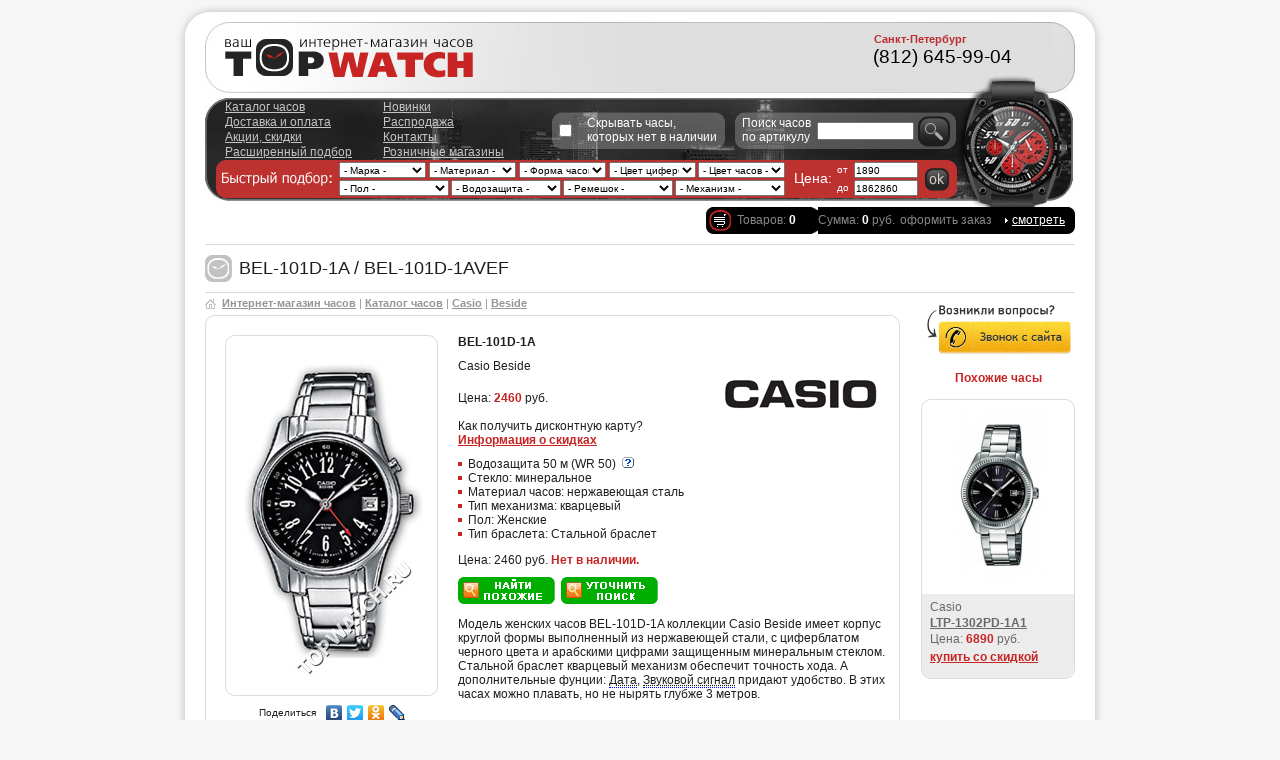

--- FILE ---
content_type: text/html
request_url: https://www.topwatch.ru/casio/beside/BEL-101D-1A
body_size: 7019
content:
<!DOCTYPE html PUBLIC "-//W3C//DTD XHTML 1.1//EN" "xhtml11.dtd">
<html xmlns="http://www.w3.org/1999/xhtml" xml:lang="en" prefix="ya: http://webmaster.yandex.ru/vocabularies/">
<head>
	<title>Casio BEL-101D-1A | BEL-101D-1AVEF</title>
	<meta property="og:title" content="Casio BEL-101D-1A | BEL-101D-1AVEF"/>
	<meta http-equiv="Content-Type" content="text/html; charset=windows-1251"/>
	<meta name="keywords" content="Часы, Casio, BEL-101D-1A, BEL-101D-1AVEF" />
	<meta name="description" content="Часы Casio BEL-101D-1A / BEL-101D-1AVEF : лучшая цена!" />
	<meta property="og:description" content="Часы Casio BEL-101D-1A / BEL-101D-1AVEF : лучшая цена!"/>

	<meta name="verify-v1" content="RaLUIn3HiAO7wKkeAiI7VwMN7Yw0aO09KwMTPGdSlCM=" />
		<link href="/style/default/general.css" type="text/css" rel="stylesheet"/>
	<link href="/style/default/internal.css" type="text/css" rel="stylesheet"/>
	<link href="/style/default/additional.css" type="text/css" rel="stylesheet"/>
	<link href="/style/slider/style.css" type="text/css" rel="stylesheet" />
	<link href="/style/fancy/jquery.fancybox-1.3.4.css" type="text/css" rel="stylesheet" />
	<!--<link rel='canonical' href='https://www.topwatch.ru/casio/beside/BEL-101D-1A' />-->
	<script type="text/javascript" src="/style/default/general.js"></script>
	<script type="text/javascript" src="/style/default/jquery-1.6.4.min.js"></script>
	<script type="text/javascript" src="/style/default/ajaxize.js"></script>
	<script type="text/javascript" src="/style/default/jquery.li-scroller.js"></script>
	<script type="text/javascript">$(function(){
		$("ul#ticker-123").liScroll({
			travelocity: 0.07});
		});
	</script>
	<script type="text/javascript" src="/style/fancy/jcarousellite.js"></script>
	<script type="text/javascript" src="/style/fancy/jquery.fancybox-1.3.4.pack.js"></script>
	<script type="text/javascript" src="/style/fancy/jquery.easing-1.3.pack.js"></script>
	<script type="text/javascript" src="/style/fancy/jquery.mousewheel-3.0.4.pack.js"></script>
	<script type="text/javascript" src="/style/fancy/jquery.metadata.js"></script>
	<script type="text/javascript" src="/style/fancy/jquery.pngFix.pack.js"></script>
	<script type="text/javascript">var url = "https://"+document.domain+"/ajax/ajax";</script>

	</head>
<body>
	<script type="text/javascript">
		$(document).ready(function(){$("div.card").fancybox({ hideOnContentClick: true, overlayShow: true, overlayOpacity: 0.5, zoomSpeedIn: 1, zoomSpeedOut: 0, width: 600, height: 770  });});
	</script>
		<div id="main">
			<div id="top">
				<div id="logo-wrap" style="background-image: url('/pics/logo-wrap_ckt.jpg');"><div style="white-space:nowrap">
	<div class="russia" style='left: 699px; font-size: 11px;'>Санкт-Петербург</div>
	<div class="gradient2" style='background: none; right: 82px; top:24px;'>(812) 645-99-04</div>
</div>
				<a id="logo" href="/"><img src="/pics/logo.gif" alt="" width="257" height="44"/></a>
			</div>
			<div id="top-sel-int">
				<div id="hide">
					<form action="" method="post" id="hide-ne">
						<div>
							<input type="checkbox" id="hide-na" name="hide_ne" value="1" onclick="submit();"/><label for="hide-na">Скрывать часы,<br/> которых нет в наличии</label>
							<input type="hidden" name="act" value="hide_ne"/>
						</div>
					</form>
				</div>
				<div id="hide2">
					<form action="/art" method="post" id="hide-ne2">
						<div>
							<label style="float:left;" for="hide-na2">Поиск часов по артикулу</label>
							<input id="q2" type="text" name="q" value=""/>
							<input id="s" type="image" src="/pics/button-search.jpg"/>
						</div>
					</form>
				</div>
				<ul id="menu-t">
					<li><a href="/catalog">Каталог часов</a></li>
					<li><a href="/delivery">Доставка и оплата</a></li>
					<li><a href="/prices">Акции, скидки</a></li>
					<li><a href="/select">Расширенный подбор</a></li>
				</ul>
				<form id="sel" method="get" action="/sel">
					<div>
						<select name="vendorID" class="selstyle3 pos1">
							<option value="">- Марка -</option>
							<option value="40">Atlantic</option>
							<option value="59">Auguste Reymond</option>
							<option value="45">Balmain</option>
							<option value="154">Bering</option>
							<option value="35">Candino</option>
							<option value="3">Casio</option>
							<option value="34">Certina</option>
							<option value="60">Cover</option>
							<option value="30">Festina</option>
							<option value="83">Hamilton</option>
							<option value="37">Jacques Lemans</option>
							<option value="23">Longines</option>
							<option value="61">L`Duchen</option>
							<option value="46">Mido</option>
							<option value="129">Swiss Military Hanowa</option>
							<option value="4">Tissot</option>
						</select>
						<select name="sexID" class="selstyle pos2">
							<option value="">- Пол -</option>
							<option value="2">Мужские</option>
							<option value="3">Женские</option>
							<option value="4">Унисекс</option>
						</select>
						<select name="isMech" class="selstyle pos8">
							<option value="">- Механизм -</option>
							<option value="1">Механические</option>
							<option value="0">Кварцевые</option>
						</select>
						<select name="wristletID" class="selstyle pos6">
							<option value="">- Ремешок -</option>
							<option value="2">Браслет</option>
							<option value="3">Ремешок</option>
						</select>
						<select name="waterproof" class="selstyle pos4">
							<option value="">- Водозащита -</option>
							<option value=">=">Для плавания</option>
							<option value="<">Не для плавания</option>
						</select>
						<select name="materialgroupID" class="selstyle3 pos3">
							<option value="">- Материал -</option>
							<option value="1">Титан</option>
							<option value="2">Сталь</option>
							<option value="3">Золото</option>
							<option value="4">Керамика</option>
							<option value="5">Другой</option>
							<option value="6">Полимер</option>
							<option value="7">С покрытием</option>
						</select>
						<select name="formID" class="selstyle3 pos5">
							<option value="">- Форма часов -</option>
							<option value="1">Круглые</option>
							<option value="2">Квадратные</option>
							<option value="3">Прямоугольные</option>
							<option value="4">Треугольные</option>
							<option value="5">Овальные</option>
							<option value="6">Бочка</option>
							<option value="7">Другие</option>
						</select>
						<select name="color_dialID" class="selstyle3 pos7">
							<option value="">- Цвет циферблата -</option>
							<option value="1">Белый</option>
							<option value="2">Стальной</option>
							<option value="3">Желтый / золотистый</option>
							<option value="4">Синий / голубой</option>
							<option value="5">Серый</option>
							<option value="6">Черный</option>
							<option value="7">Коричневый</option>
							<option value="8">Зеленый</option>
							<option value="9">Красный</option>
							<option value="10">Оранжевый</option>
							<option value="11">Другой</option>
							<option value="12">Телесный / шампань</option>
							<option value="13">Розовый</option>
							<option value="14">Фиолетовый</option>
						</select>
						<select name="colorID" class="selstyle3 pos15">
							<option value="">- Цвет часов -</option>
									<option value="7">Бежевый</option>
									<option value="3">Белый</option>
									<option value="14">Голубой</option>
									<option value="16">Другой</option>
									<option value="8">Желтый</option>
									<option value="15">Зеленый</option>
									<option value="6">Золотистый</option>
									<option value="2">Коричневый</option>
									<option value="10">Красный</option>
									<option value="9">Оранжевый</option>
									<option value="11">Розовый</option>
									<option value="5">Серебристый</option>
									<option value="4">Серый</option>
									<option value="13">Синий</option>
									<option value="12">Фиолетовый</option>
									<option value="1">Черный</option>
								</select>
						<label class="pos12" style="font-size:14px">Цена:</label>
						<label class="pos13">от</label>
						<label class="pos14">до</label>
						<input class="pstyle pos9" type="text" name="priceFrom" value="1890"/>
						<input class="pstyle pos10" type="text" name="priceTo" value="1862860"/>
						<input class="pos11" type="image" id="sel-submit" src="/pics/button-ok.gif"/>
					</div>
				</form>
				<ul id="menu-b">
					<li><a href="/new">Новинки</a></li>
					<li><a href="/sales">Распродажа</a></li>
					<li><a href="/feedback">Контакты</a></li>
					<li><a href="/retail">Розничные магазины</a></li>
				</ul>
			</div>
		</div>
		<div id="head">
			<div id="cart">
				<div id="cart-right">
					оформить заказ					<a href="/cart">смотреть</a>
				</div>
				<div id="cart-mid" onclick="location.href='/cart';" style="cursor:pointer">Сумма: <b>0</b> руб.</div>
				<div id="cart-left" onclick="location.href='/cart';" style="cursor:pointer">Товаров: <b>0</b></div>
			</div>

		</div>
		<div id="head"><div style="float:left; white-space:nowrap"><h1>bel-101d-1a / bel-101d-1avef</h1></div></div>
		<div id="content">

<div id="status">
	<script language="JavaScript">document.write ('<a href="/">Интернет-магазин часов</a> | <a href="/catalog">Каталог часов</a> | <a href="/casio">Casio</a> | <a href="/casio/beside">Beside</a>'); </script>
</div>
			<!-- internal catalog -->
		<!-- /internal catalog -->
		<!-- internal content -->
								<script type="text/javascript">
		$(document).ready(function(){
			$("#box a").fancybox({ hideOnContentClick: true, overlayShow: true, overlayOpacity: 0.5, zoomSpeedIn: 0, zoomSpeedOut: 0 });
			$("#zoom a").fancybox({ hideOnContentClick: true, overlayShow: true, overlayOpacity: 0.5, zoomSpeedIn: 0, zoomSpeedOut: 0 });
			$("a.iframe").fancybox({ hideOnContentClick: true, overlayShow: true, overlayOpacity: 0.5, zoomSpeedIn: 0, zoomSpeedOut: 0 });
			$("#discount a").fancybox({ hideOnContentClick: true, overlayShow: true, overlayOpacity: 0.5, zoomSpeedIn: 0, zoomSpeedOut: 0, width: 520, height: 390 });
			$("#waterres a").fancybox({ hideOnContentClick: true, overlayShow: true, overlayOpacity: 0.5, zoomSpeedIn: 1, zoomSpeedOut: 0, height: 340 });
			$("a.card").fancybox({ hideOnContentClick: true, overlayShow: true, overlayOpacity: 0.5, zoomSpeedIn: 1, zoomSpeedOut: 0, width: 600, height: 800  });

			$("#payment a").fancybox({ hideOnContentClick: true, overlayShow: true, overlayOpacity: 0.5, zoomSpeedIn: 0, zoomSpeedOut: 0, height: 600, width: 740 });
			$("#warranty a").fancybox({ hideOnContentClick: true, overlayShow: true, overlayOpacity: 0.5, zoomSpeedIn: 0, zoomSpeedOut: 0, height: 200 });
			$("#points a").fancybox({ hideOnContentClick: true, overlayShow: true, overlayOpacity: 0.5, zoomSpeedIn: 0, zoomSpeedOut: 0, height: 250, width: 620 });
			$("#complect a").fancybox({ hideOnContentClick: true, overlayShow: true, overlayOpacity: 0.5, zoomSpeedIn: 0, zoomSpeedOut: 0, height: 310 });
			$("#service a").fancybox({ hideOnContentClick: true, overlayShow: true, overlayOpacity: 0.5, zoomSpeedIn: 0, zoomSpeedOut: 0, height: 540, width: 740 });
			$("#quickorder a").fancybox({ hideOnContentClick: true, overlayShow: true, overlayOpacity: 0.5, zoomSpeedIn: 0, zoomSpeedOut: 0, height: 300, width: 380 });
		});
	</script>
	<div id="right-side">
<!-- right side -->
<div><a href="#uptocall"><img src="/pics/uptocall.png" style="width:150px;margin-top:-15px"></a></div><br />
        			<div style="z-index:10; top:-18px; color:#c62523; font-weight:bold; left:30px;text-align:center"><strong>Похожие часы</strong></div><br />
                <style type='text/css'>
            #right-side	{ margin-right:0px;position:relative;float:right;height:100% }
            .item4		{ background:url('/pics/watch-bg4.gif') no-repeat;width:154px;height:280px }
            .item4 img	{ position:relative;left:27px;top:8px }
            .item4 ul	{ position:relative;left:9px;top:20px }
            .item4 li	{ list-style-type:none;color:#696969;line-height:16px }
            .item4 li a	{ color:#696969;font-weight:bold }
            .item4 li b	{ color:#c62523 }
        </style>

                    <div class="item4">
                <a href="/casio/standard_analogue/LTP-1302PD-1A1"><img src="/pics/watchs/Casio/LTP-1302PD-1A1s.jpg" height="177" width="100" alt="Часы LTP-1302PD-1A1" /></a>
                <ul>
                    <li>Casio</li>
                    <li><a href="/casio/standard_analogue/LTP-1302PD-1A1">LTP-1302PD-1A1</a></li>
                    <li>Цена: <strong style='color:#c62523'>6890</strong> руб.</li>
                    <li>
                        <div id="card100" style="line-height:20px;">
                            <a href="https://www.topwatch.ru/style/default/templates/card/" style="color:#c62523; font-weight:bold;" class="iframe card" title="Информация о дисконтных картах">купить со скидкой</a>
                        </div>
                    </li>
                </ul>
            </div>

            <br />
            
<!-- /right side -->
	</div>
	<div class="item-single">
		<div class="product" itemscope itemtype="http://schema.org/Product">
			<div class="in">
				<div class="clr"></div>
				<div class="info" style="z-index:10">
					<span itemprop="name" style="display:none"><a href="https://www.topwatch.ru/casio" itemprop="brand">Casio</a> Beside BEL-101D-1A</span>
					<span style="display:none"><a href="/casio/beside/BEL-101D-1A" itemprop="url">Casio Beside BEL-101D-1A</a></span>
					<div title="Casio" class="vendor-logo" id="1ven-casio" style="background-image:url('/pics/brands/casio.gif'); z-index:1"></div>
					<h2><strong>BEL-101D-1A</strong>Casio Beside</h2><br />
					<div class="price2" style="z-index:20">
						<div style="white-space:nowrap;">
<br />							<div style="padding-bottom:0px">Цена:  <b>2460</b> руб.</div>
						</div>
 <br />Как получить дисконтную карту? <a id="discount3" href="/style/default/templates/card/" style="color:#c62523; font-weight:bold;" class="iframe card" title="Информация о скидках">Информация о скидках</a> 						<br/>
					</div>
					<div style="display:none" itemprop="offers" itemscope itemtype="http://schema.org/Offer">Цена:  <b><meta itemprop="priceCurrency" content="RUB"><span itemprop="price">2460</span></b> руб.</div>
					<div class="descr" style='width:250px;padding-top:0px;margin-top:0px'>

					</div>
					<ul class="options">
					<div id="waterres"><li>Водозащита 50 м (WR 50)<span id="waterres2"></span></li></div>
						<li>Стекло: минеральное</li>
						<li>Материал часов: нержавеющая сталь</li>
						<li>Тип механизма: кварцевый</li>
						<li>Пол: Женские</li>
						<li>Тип браслета: Стальной браслет</li>

					</ul>
					<div class="price2">
						Цена: 2460 руб.

						<script type='text/javascript'>
							document.write('<span style="font-weight:bold;color:#c62523">Нет в наличии.</span>');
							/*document.write('<div id="discussions" style="padding-top:5px"><a href="/discussions" style="color:#c62523; font-weight:bold;" target="_blank">Обсудить с другими пользователями</a></div>');*/
							document.write('<div style="padding-top:10px"><a href="/select?isHidden=1&isVenHid=1&act=select&glass_2=1&material_7=1&mech_7=1&mech_9=1&mech_13=1&mech_15=1"><img src="/pics/button-sp.gif" alt="Похожие часы других марок" height="27" width="97" /></a>&nbsp;&nbsp;');
							document.write('<a style="font-weight:bold;color:#c62523" href="/select?&glass_2=1&material_7=1&mech_7=1&mech_9=1&mech_13=1&mech_15=1"><img src="/pics/button-st.gif" alt="Уточнить поиск" height="27" width="97" /></a></div>');
						</script>
					</div>
<div itemprop="description" style="padding-top:5px; margin-top:5px; padding-bottom:20px; padding-right:10px">
	Модель женских часов BEL-101D-1A коллекции Casio Beside
	имеет корпус круглой формы выполненный из нержавеющей стали, с циферблатом черного цвета

 и арабскими цифрами защищенным минеральным стеклом. Стальной браслет кварцевый механизм	обеспечит точность хода.
		А дополнительные фунции: <acronym title='Отображение даты.'>Дата</acronym>, <acronym title='В установленное время раздается тональный сигнал.'>Звуковой сигнал</acronym> придают удобство.
	В этих часах можно плавать, но не нырять глубже 3 метров.
	</div>
<ul>
	<li><a href="/watches/3_sex-3_material-2_mech-0">Женские часы Casio стальные кварцевые</a></li>
	<li><a href="/watches/3_sex-3_mech-0">Женские часы Casio кварцевые</a></li>
	<li><a href="/watches/3_sex-3_material-2">Женские часы Casio стальные</a></li>
	<li><a href="/watches/3_material-2">Часы Casio стальные</a></li>
	<li><a href="/watches/3_sex-3">Женские часы Casio</a></li>
</ul>

				</div>
				<div class="photo" style="height:540px">
					<div class="wrap" style="padding-bottom:15px">
<img src="/pics/watchs/Casio/BEL-101D-1A.jpg" alt="Casio BEL-101D-1A" title="Casio BEL-101D-1A" width="193" height="341" />
<!-- share -->
						<br />
						<script type="text/javascript" src="//yandex.st/share/share.js" charset="utf-8"></script>
						<script type="text/javascript">
							new Ya.share({
								'element': 'ya_share1',
								'description': 'Дата. Звуковой сигнал. \n\nВодозащита 50 м (WR 50)\nСтекло: минеральное\nМатериал часов: нержавеющая сталь\nТип механизма: кварцевый\nПол: Женские\nТип браслета: Стальной браслет\n\nЦена: 2460 руб.',
								'title': ' Casio Beside BEL-101D-1A',
								'elementStyle': {
									'type': 'link',
									'linkIcon': false,
									'border': false,
									'params.elementStyle.linkIcon':false,
									'quickServices': ['yaru', 'vkontakte', 'facebook', 'twitter', 'odnoklassniki', 'lj']
								},
								'popupStyle': {
									'copyPasteField': true
								}
							});
						</script>
						<span id="ya_share1"></span>
<!-- /share -->
					<!--<div style='position:relative'><a href='/prices' target='_blank'><img src='/pics/senior-5.jpg' width='213' /></a></div>-->
					</div>
				</div>
				<div class="prod-bot"></div>
			</div>
		</div>
		<div class="product-comment">
			<div id="right-item">
				<a class="arrow" href="/casio/beside/BEL-101D-2A">Следующие</a>
				<div class="item2">
					<a href="/casio/beside/BEL-101D-2A"><img title="Casio BEL-101D-2A" alt="Casio BEL-101D-2A" src="/pics/watchs/Casio/BEL-101D-2As.jpg" alt="" width="100" height="177"/></a>
					<ul>
						<li>Casio</li>
						<li><a href="/casio/beside/BEL-101D-2A">BEL-101D-2A</a></li>
						<li id="inaccess2"></li>
					</ul>
				</div>
			</div>
			<div id="comment-form">
				<div class="in">
					<b>Купить часы Casio BEL-101D-1A без предоплаты.</b>
									</div><div style='clear:both;margin-top:20px; text-align:center;' id='discussions'></div><div style='clear:both;'><br /></div>
			</div>
			<div id="left-item">
				<a class="arrow" href="/casio/beside/BEL-100SG-7A">Предыдущие</a>
				<div class="item2">
					<a href="/casio/beside/BEL-100SG-7A"><img title="Casio BEL-100SG-7A" alt="Casio BEL-100SG-7A" src="/pics/watchs/Casio/BEL-100SG-7As.jpg" alt="" width="100" height="177" /></a>
					<ul>
						<li>Casio</li>
						<li><a href="/casio/beside/BEL-100SG-7A">BEL-100SG-7A</a></li>
						<li id="inaccess"></li>
							</ul>
				</div>
			</div>
			<div class="clr"></div>
		</div>
	</div>
	<div class="clr10"></div>
			<div id="mneniyapro_feed" style="width:600px; float:left; padding-top:0px; margin-top:0px">
	<!-- /end item -->
		<!-- /internal content -->
		<!--</div>-->
		<div id="clear"></div>
	</div>
	<div id="bottom">
		<div class="content2">
			<img src="/pics/bottom-logo2.gif" alt="" width="131" height="32" id="bottom-logo" style='padding-top:7px'/>
			2003-2025 &copy; TopWatch.ru &mdash; интернет магазин часов | Москва, Россия 8 (800) 333-35-51, Санкт-Петербург +7 (812) 645-99-04. Оригинальные швейцарские и японские часы Casio и др. с доставкой по всей России. Копии часов здесь не продаются. Предложения на данном сайте не являются публичной офертой. <a href='/cities'>Города доставки</a> <a href='/articles'>Полезно о часах</a>.		</div>
	</div>
	<div id="js">
	
	<!--LiveInternet counter-->
	<script type="text/javascript"><!--
		document.write("<a href='//www.liveinternet.ru/click' target=_blank><img src='//counter.yadro.ru/hit?t50.5;r"+escape(document.referrer)+((typeof(screen)=="undefined")?"":
";s"+screen.width+"*"+screen.height+"*"+(screen.colorDepth?screen.colorDepth:screen.pixelDepth))+";u"+escape(document.URL)+
";"+Math.random()+"' alt='' title='LiveInternet' "+"border='0' width='3' height='3'><\/a>")//-->
	</script>
	<!--/LiveInternet-->

	<script type="text/javascript">(window.Image ? (new Image()) : document.createElement('img')).src = location.protocol + '//vk.com/rtrg?r=aCD7xEiarmVvJIDrcZ6dNfZfzwj/PEGziWH9Oix45V/jZ1b1tZ7LsWeTLDqU/YJM6TgHmzRE*HHQE2mlqzZBCnwiHCfS5WnQsWqZX6*qonXZfFb0B1JoJrRvtFMhRNPDU1W/K6r5OqjdzePlasA4CxGKG4gqasdxhDdRNCmXkJM-';</script>

	<!-- Yandex.Metrika counter -->
	<div style="display:none;">
		<script type="text/javascript">
		 (function(w, c) {
			(w[c] = w[c] || []).push(function() {
				try {
					w.yaCounter9864157 = new Ya.Metrika({id:9864157, enableAll: true, webvisor:true, onlyHttps: true});
				}
				catch(e) { }
			});
		 })(window, "yandex_metrika_callbacks");
		</script>
	</div>
	<script src="//mc.yandex.ru/metrika/watch.js" type="text/javascript" defer="defer"></script>
	<noscript><div><img src="//mc.yandex.ru/watch/9864157" style="position:absolute; left:-9999px;" alt="" /></div></noscript>
	<!-- /Yandex.Metrika counter -->

	<!-- Yandex.Metrika Marked Phone -->
	<script type="text/javascript" src="//mc.yandex.ru/metrika/phone.js?counter=9864157" defer="defer"></script>
	<!-- /Yandex.Metrika Marked Phone -->

	<!-- begin of Top100 code -->
	<script id="top100Counter" type="text/javascript" src="//counter.rambler.ru/top100.jcn?2338432"></script>
	<noscript><a href="//top100.rambler.ru/navi/2338432/"><img src="//counter.rambler.ru/top100.cnt?2338432" alt="Rambler's Top100" border="0" /></a></noscript>
	<!-- end of Top100 code -->

	<script type="text/javascript">
		/* init Call Service */
		var CallSiteId = '880e664e8cb691bb01ca1bf3ad432c67';
		var CallBaseUrl = '//uptocall.com';
		(function() {
			var lt = document.createElement('script');
			lt.type ='text/javascript';
			lt.charset = 'utf-8';
			lt.async = true;
			lt.src = (document.location.protocol == 'https:' ? 'https:' : 'http:') + CallBaseUrl + '/widget/client.js?rnd='+Math.floor(Math.random(0,1000)*1000);
			var sc = document.getElementsByTagName('script')[0];
			if (sc) sc.parentNode.insertBefore(lt, sc);
			else document.documentElement.firstChild.appendChild(lt);
		})();
	</script>
	</div>
</body>
</html>


--- FILE ---
content_type: text/html
request_url: https://www.topwatch.ru/content-generator.php?id=3
body_size: 317
content:

	<script type="text/javascript">
		$(document).ready(function(){
			$("#waterres3").fancybox({ hideOnContentClick: true, overlayShow: true, overlayOpacity: 0.5, zoomSpeedIn: 0, zoomSpeedOut: 0, width: 640, height: 320 });
		});
	</script>
	&nbsp;<a id="waterres3" href="/style/default/templates/articles/23" style="color:#c62523; font-weight:bold;" class="waterres iframe"><img src="/pics/quest.gif" /></a>

--- FILE ---
content_type: text/html
request_url: https://www.topwatch.ru/content-generator.php?id=5
body_size: 87
content:
<img src="/pics/nostop.png" style="margin-top: 120px;" />

--- FILE ---
content_type: text/html
request_url: https://www.topwatch.ru/content-generator.php?id=6
body_size: 65
content:
<b>Нет в наличии</b>

--- FILE ---
content_type: text/html
request_url: https://www.topwatch.ru/content-generator.php?id=9
body_size: 65
content:
<b>Нет в наличии</b>

--- FILE ---
content_type: text/css
request_url: https://www.topwatch.ru/style/default/general.css
body_size: 3722
content:
html,body,table,td,th,img,select,input,p,div,form,ul,li,form,select,dl,dt,dd,h1,h2,h3,h4,h5,h6 {padding:0;margin:0;font:normal 12px Tahoma,sans-serif;}
html,body	{width:100% !important;height:100%;margin:0 !important;padding:0 !important;}
table,img	{border-width:0px;}

td	{vertical-align:top;}
li	{list-style:none;}

body	{text-align:center;background:#f6f6f6;}
h1	{font-size:18px;color:#1d1d1d;font-weight:normal;text-transform:uppercase;line-height:27px;height:27px;padding-left:34px;background:url('/pics/icon-watch.gif') no-repeat left;}
p	{margin-bottom:10px;}
label	{cursor:pointer;}
a:hover	{color:#c62523 !important;}
a b	{cursor:pointer;}

#main	{position:relative;height:100%;min-height:100%;margin:auto auto -102px;width:930px;background:#f6f6f6 url('/pics/main-bg.gif') center repeat-y;}
html>body #main	{height:auto;}

#top	{background:url('/pics/top-bg.gif') no-repeat top;padding-top:22px;}

#logo-wrap	{background:url('/pics/logo-wrap.jpg') no-repeat center;height:76px;margin-left:30px;text-align:left;}
html>body #logo-wrap	{background-position:left;}

#logo img	{margin:14px 0 0 46px;}
html>body #logo img	{margin:14px 0 0 16px;}

*:first-child+html #logo-wrap {background-position:center;}
*:first-child+html #logo img	{margin:14px 0 0 46px;}


#head	{text-align:left;margin:0 30px 10px 30px;height:37px;border-bottom:1px solid #dcdcdc;}

#top-sel	{background:url('/pics/top-sel-bg.jpg') no-repeat;height:239px;margin-left:22px;text-align:left;position:relative;}
#top-sel ul	{position:absolute;}
#top-sel ul#menu-t	{left:30px;top:20px;}
#top-sel ul#menu-b	{left:30px;top:145px;}
#top-sel li a	{font-size:14px;color:#c4c4c4;line-height:22px;}

#sel	{position:absolute;left:160px;top:99px;height:42px;line-height:42px;vertical-align:middle;color:#fff;}
#sel *	{font-size:10px;}
html>body #sel	{top:94px;}
#sel input	{vertical-align:middle;}
#sel select, #sel div, #sel input#sel-submit	{line-height:41px;vertical-align:middle;margin-right:4px;}

#hide	{height:34px;float:right;width:160px;position:relative;right:290px;top:48px;}
#hide input	{margin:4px 2px 0 0;float:left;}
html>body #hide	{width:158px;}
html>body #hide input	{margin:8px 0 0 0;}
#hide label	{color:#fff;float:right;}

#cart	{float:right;height:27px;line-height:27px;vertical-align:middle;background:url('/pics/cart-right.gif') no-repeat right;color:#868686;width:500px;}
#cart div	{float:right;height:27px;line-height:27px;padding:0 10px;}
#cart b, #cart a	{color:#fff;}
#cart a	{margin-left:10px;padding-left:7px;background:url('/pics/li-white.gif') no-repeat left;}
#cart-right {padding-left:5px !important;}
#cart-left	{background:#000 url('/pics/cart-left.gif') no-repeat left;padding-left:31px !important;padding-right:22px !important;}
#cart-mid	{padding:0 !important;background-color:#000;}

#content	{margin:0 30px;text-align:left;}

#status	{background:url('/pics/icon-home.gif') no-repeat left 7px;padding-left:17px;color:#969696;font-size:11px;height:23px;line-height:23px;margin-top:-11px;}
#status a	{color:#969696;font-size:11px;font-weight:bold;}

.pos1 {position:absolute;left:-10px;top:7px;}
.pos3 {position:absolute;left:80px;top:7px;}
.pos5 {position:absolute;left:170px;top:7px;}
.pos7 {position:absolute;left:260px;top:7px;}
.pos15  {position:absolute;left:349px;top:7px;}
.pos9  {position:absolute;left:505px;top:7px;}


.pos2 {position:absolute;left:-10px;top:25px;}
.pos4 {position:absolute;left:102px;top:25px;}
.pos6 {position:absolute;left:214px;top:25px;}


.pos8 {position:absolute;left:326px;top:25px;}

.pos10 {position:absolute;left:505px;top:25px;}

.pos11 {position:absolute;left:576px;top:13px;}
.pos12 {position:absolute;left:445px;top:3px; width:130px}

.pos13 {position:absolute;left:488px;top:-6px; width:130px}
.pos14 {position:absolute;left:488px;top:12px; width:130px}

.selstyle{height:16px; width:110px}
.selstyle3{height:16px; width:87px}

.pstyle{height:12px; width:60px}

.style1 {color: #666666}
a.style1:link, a.style1:active, a.style1:visited {color:#666666; text-decoration: underline} 
a.style1:hover {color: red; text-decoration: underline}


.title	{line-height:27px;padding-left:34px;height:27px;}
.title *	{float:left;}
.title b	{color:#c62523;font-size:18px;font-weight:normal;padding:0 9px 0 0;margin-right:10px;border-right:1px solid #dcdcdc;}
.title a	{font-size:12px;color:#868686;}
.action	{background:url('/pics/icon-action.gif') no-repeat left;}
.new	{background:url('/pics/icon-new.gif') no-repeat left;}
.tspace	{clear:left;font-size:1px;height:9px;}

.items	{margin-right:-12px;}
.items .item	{float:left;}
.item	{margin-right:12px;position:relative;background:url('/pics/watch-bg.gif') no-repeat;width:135px;height:260px;}
.item img	{position:absolute;left:17px;top:8px;}
.item ul	{position:absolute;left:9px;top:200px;}
.item li	{list-style-type:none;color:#696969;line-height:16px;}
.item li a	{color:#696969;font-weight:bold;}
.item li b	{color:#c62523;}

.item2	{float:left;}
.item2	{margin-right:12px;position:relative;background:url('/pics/watch-bg2.gif') no-repeat;width:135px;height:280px;}
.item2 img	{position:absolute;left:17px;top:8px;}
.item2 ul	{position:absolute;left:9px;top:200px;}
.item2 li	{list-style-type:none;color:#696969;line-height:16px;}
.item2 li a	{color:#696969;font-weight:bold;}
.item2 li b	{color:#c62523;}

.item3	{float:left;}
.item3	{margin-right:12px; margin-bottom:12px; position:relative;background:url('/pics/watch-bg3.gif') no-repeat;width:135px;height:280px;}
.item3 img	{position:absolute;left:17px;top:8px;}
.item3 ul	{position:absolute;left:9px;top:200px;}
.item3 li	{list-style-type:none;color:#696969;line-height:16px;}
.item3 li a	{color:#696969;font-weight:bold;}
.item3 li b	{color:#c62523;}


#block-right	{width:576px;height:316px;float:right;}
#block-right .items	{float:right;margin:0 0 0 -12px;}
#block-right .items .item	{float:right;margin:0 0 0 12px;}
#block-right .items .item2	{float:right;margin:0 0 0 12px;}

#block-left	{float:left;}
#block-left2 .items	{float:left;}

#block-right2	{width:284px;height:296px;float:right;}
#block-left2	{width:576px;height:316px;float:left;}

.clr	{font-size:1px;clear:left;height:1px;}
.clr10	{font-size:1px;clear:left;height:10px;}

.ven-wrap	{background:url('/pics/dl-bg.gif') repeat-y;float:left;margin-right:10px;}
.vendors	{width:185px;background:url('/pics/dl-top.gif') no-repeat top;}
.vendors dt	{font-size:18px;color:#fff;font-weight:normal;line-height:36px;margin:0 10px;}
.vendors dd	{margin:0 10px;height:16px;padding-left:10px;background:url('/pics/li-red.gif') no-repeat left;}
.vendors dd a	{color:#d0d0d0;}
.ven-bot	{height:12px;background:url('/pics/dl-bot.gif') no-repeat bottom;width:185px;}

.ven-wrap-small	{background:url('/pics/dl-bg.gif') repeat-y;margin-right:10px;}
.ven-wrap-small .ven-bot	{height:13px;}

.side	{float:right;background:url('/pics/side-bg.gif') repeat-y;width:284px;height:280px;}
.side .in	{height:100%;background:url('/pics/side-bot.gif') no-repeat bottom;}
.side .stitle	{background:url('/pics/side-top.gif') no-repeat top;color:#868686;line-height:21px;font-size:18px;padding:10px;}
.side .in .p	{color:#868686;padding:0 10px;}

#search	{position:absolute;top:155px;left:461px;width:204px;height:23px;background:url('/pics/search-bg-t.gif') no-repeat;height:23px;line-height:23px;}
#q	{border:0;height:21px;width:121px;float:left;margin:1px 0 0 8px;color:#868686;line-height:20px;}

#right-side	{float:right;width:154px;}
#right-side .in	{background:#e0e0e0 url('/pics/item-side-top.gif') no-repeat;padding:10px 10px 0 10px; height:100%;} /*width:134px;*/
#right-side .in .rtitle	{color:#c62523;font-weight:bold;margin:0 0 10px 0;}
#right-side .in .rtitle a	{float:right;}
#right-side .in-bot	{background:url('/pics/item-side-bot.gif') no-repeat bottom;height:10px;font-size:1px;}
#right-side .item	{background-image:url('/pics/watch-gray-bg.gif');width:134px;margin:0;padding:0;}
#right-side .item2	{background-image:url('/pics/watch-gray-bg.gif');width:134px;margin:0;padding:0;}
#right-side .item3	{background-image:url('/pics/watch-bg3.gif');width:134px;margin:0;padding:0;}

.side-spacer	{height:10px;border-bottom:1px solid #a0a0a0;margin-bottom:8px;}

.item-single	{float:left;width:695px;}

.product .in .vendor-logo	{background:url('/pics/ven-appella.gif') no-repeat right top;position:relative;float:right;width:200px;height:120px;right:20px;}
.product .in #ven-appella	{background-image:url('/pics/ven-appella.gif');}

.product	{background:url('/pics/prod-bg.gif') repeat-y;}
/*.product .in	{padding-top:9px;color:#696969;background:url('/pics/prod-top.gif') no-repeat top;}*/
.product .in	{padding-top:9px;color:#202020;background:url('/pics/prod-top.gif') no-repeat top;}
.product .in .info	{float:right;width:442px;margin-top:10px;}
.product .in .info h3	{margin-bottom:8px;}
.product .in .info h3 a	{color:#696969;font-weight:bold;}
.product .in .photo	{float:left;margin:10px 0 0 10px;}
html>body .product .in .photo	{float:left;margin:10px 0 0 20px;}
.product .in .photo .wrap {background:url('/pics/watch-big-bg.gif') no-repeat;width:213px;height:361px;text-align:center;}
.product .in .photo .wrap img	{margin:10px auto;}
.product .in .prod-bot	{background:url('/pics/prod-bot2.gif') no-repeat bottom;height:20px;clear:both;}
html>body .product .in .prod-bot	{height:30px;}
.product .in .zoom	{background:url('/pics/button-zoom.gif') no-repeat left;display:block;height:35px;vertical-align:middle;width:70px;padding-left:45px;color:#000;font-weight:bold;}
.product .in .info ul	{margin-bottom:10px;}
.product .in .info ul.options	{margin:10px 0 22px 0;}
.product .in .info ul.options li	{background:url('/pics/li-red.gif') no-repeat 0 5px;padding-left:10px;}
.product .in .price	{margin-top:16px;line-height:27px;vertical-align:middle;}
.product .in .price *	{line-height:27px;vertical-align:middle;}
.product .in .price input	{float:right;margin-right:26px;}
.product .in .price b	{color:#c62523;}



.product-comment	{background:url('/pics/prod-comment-bg.gif') repeat-y;height:288px;}

.product-comment .arrow	{display:block;color:#c62523;font-weight:bold;text-decoration:none;width:135px;margin-bottom:14px;}

#right-item	{float:right;width:135px;}
#right-item .item, #left-item .item	{margin:0;}
#right-item .arrow	{background:url('/pics/arrow-right.gif') no-repeat left;text-align:right;}
#left-item	{float:left;width:135px;}
#left-item .arrow	{background:url('/pics/arrow-left.gif') no-repeat right;text-align:left;}

#comment-form	{float:right;width:425px;background:url('/pics/prod-comment-bot.gif') no-repeat bottom;height:290px;}
html>body #comment-form	{height:288px;}
#comment-form .in	{width:341px;margin:auto;color:#696969;}
#comment-form .in div, #comment-form .in div *	{vertical-align:middle;}
#comment-form .in b	{display:block;margin-bottom:7px;}
#comment-form .in textarea	{width:100%;height:153px;}
#comment-form .in label	{display:block;margin:6px 0 3px 0;}
#comment-form .in input	{height:19px;width:100%;}
#comment-form .in #c-email	{float:right;width:165px;}
#comment-form .in #c-name	{float:left;width:165px;}

#c-code-wrap {line-height:23px;}
#comment-form .in #c-code-wrap *	{vertical-align:middle;}
#comment-form .in #c-code-wrap label	{display:inline;padding-right:15px;height:23px;}
#c-code-wrap, #c-send-wrap	{}
#comment-form .in #c-send-wrap	{float:right;width:165px;}
#comment-form .in #c-send-wrap input	{width:65px;}
#comment-form .in #c-send-wrap input#c-send	{height:23px;width:auto;margin-left:2px;}

#comments	{background:url('/pics/prod-bg.gif') repeat-y;}
#comments .in	{background:url('/pics/prod-top.gif') no-repeat left top;width:695px;padding-top:10px;color:#9f9f9f;}
#comments .in .wrap	{background:url('/pics/prod-bot.gif') no-repeat bottom;padding-bottom:10px;}
#nocomments	{text-align:center;padding:90px 0;}

#catalog	{background:#535353 url('/pics/cat-top.gif') no-repeat top;padding-top:15px;float:left;width:695px;}
#catalog .goods	{margin:0 -6px 0 15px;}
#catalog .goods2	{margin:0 -6px 0 15px;}
.cat-bot	{background:url('/pics/cat-bot.gif') no-repeat bottom;height:15px;clear:left;}

.goods .good .in {width:159px;height:400px;float:left;}
.goods2 .good .in {width:159px;height:400px;float:left;}
.good {float:left;position:relative;background:url('/pics/watch-cat-bg3.gif') no-repeat left;margin-right:10px;}
.good img	{position:absolute;left:27px;top:8px;}
.good ul	{position:absolute;left:9px;top:205px;}
.good li	{list-style-type:none;color:#696969;line-height:16px;}
.good li a	{color:#696969;font-weight:bold;}
.good li b	{color:#c62523;}

.goods2 .good2 .in {width:159px;height:400px;float:left;}
.goods .good2 .in {width:159px;height:400px;float:left;}
.good2 {float:left;position:relative;background:url('/pics/watch-cat-bg3.gif') no-repeat left;margin-right:10px;}
.good2 img	{position:absolute;left:27px;top:8px;}
.good2 ul	{position:absolute;left:9px;top:205px;}
.good2 li	{list-style-type:none;color:#696969;line-height:16px;}
.good2 li a	{color:#696969;font-weight:bold;}
.good2 li b	{color:#c62523;}


#quick-sel	{width:154px;height:111px;background:url('/pics/quick-sel.gif') no-repeat;color:#fff;}
	#qs-thumb	{padding:10px;margin-right:-18px;}
	#qs-thumb img	{margin-right:6px;float:left;}
#qs-param	{margin:5px 0 0 10px;line-height:18px;}
html>body #qs-param	{margin-top:15px;}
#qs-param a	{color:#fff;padding:1px;line-height:16px;font-weight:bold;}
#qs-param a.cur	{background:#c62523;font-weight:normal;text-decoration:none;}

.navbar	{background:#ededed url('/pics/nav-left-bg.gif') no-repeat left;vertical-align:middle;margin-bottom:10px;width:695px;}
#nav-top.navbar	{width:100%;}
/**/
.navbar .first	{margin-left:10px;}
.navbar *	{color:#696969;font-size:12px;line-height:34px;vertical-align:middle;}
.navbar span	{float:left;}
.navbar img.one	{height:9px;height:34px;}
.navbar b	{font-weight:normal;}
.navbar a	{font-weight:bold;}
.navbar a.img	{text-decoration:none;}
.navbar .total	{float:right;font-size:10px;background:url('/pics/nav-right-bg.gif') no-repeat right;padding-right:10px;}
.navbar .total span	{color:#969696;font-size:10px;}

#clear	{height:102px;clear:both;}

#bottom	{height:102px;background:url('/pics/bottom-bg2.gif') no-repeat center;position:relative;margin:auto;width:930px;}
#bottom .content	{text-align:left;padding:23px 0 0 45px;color:#fff;font-size:12px;line-height:14px;}/*#b4b4b4*/
#bottom .content *	{color:#fff;}
#bottom .content2	{text-align:left;padding:23px 0 0 45px;color:#fff;font-size:12px;line-height:14px;}/*#b4b4b4*/
#bottom .content2 *	{color:#fff;}
#bottom-logo	{float:right;margin:0 35px 0 0;}

#colls	{margin-left:10px;}
#colls .coll	{float:left;margin:0 10px 40px;text-align:center;}
.vendor-item	{float:left;text-align:center;vertical-align:middle;border:1px solid #eee;margin:10px 20px 10px 0;}
.vendor-item .in	{width:195px;height:170px;}
.vendor-item img	{vertical-align:middle;}
.vendor-item a	{text-decoration:none;font-weight:bold;color:#1d1d1d;}
.vendor-item a:hover	{text-decoration:underline;}

.item-descr-ul li span	{font-weight:bold;}
.product strong	{display:block;margin-bottom:10px;}

.cntrs a img {opacity:0.2; -moz-opacity:0.2; filter:alpha(opacity=20);} 
.cntrs a:hover img {opacity:1.0; -moz-opacity:1.0; filter:alpha(opacity=100);}


.tickercontainer {
	width: 450px;
	height: 27px;
	overflow: hidden;
	border: 0px solid  #666;
	position:absolute;
	margin: 72px 0px 0px 42px;
	z-index:1000;
}
.tickercontainer .mask {
	position: relative;
	left: 10px;
	top: 5px;
	width: 450px;
	overflow: hidden;
	white-space:nowrap;
}
ul.newsticker {
	position: relative;
	left: 200px;
	list-style-type: none;
}
ul.newsticker li {
	float: left;
}
ul.newsticker p a {
	white-space: nowrap;
	text-decoration: underline;
	color: #868686;
	margin-right: 0px;
}
ul.newsticker p a:hover {
	color: #660;
}
ul.newsticker p span {
	margin-right: 20px;
}
ul.newsticker p {
	margin-right: 30px;
}
.colors {height:15px; width:15px; float:left; cursor:pointer; padding:5px; margin:4px}
.ven-wrap-2	{background:url('/pics/dl-bg-2.gif') repeat-y;float:left;margin-right:10px;width:284px;}
.vendors-2	{width:284px;background:url('/pics/dl-top-2.gif') no-repeat top;}
.vendors-2 dt	{font-size:18px;color:#fff;font-weight:normal;line-height:36px;margin:0 10px;}
.vendors-2 dd	{margin:0 10px;height:16px;padding-left:10px;background:url('/pics/li-red.gif') no-repeat left;}
.vendors-2 dd a	{color:#d0d0d0;}
.ven-bot-2	{height:12px;background:url('/pics/dl-bot-2.gif') no-repeat bottom;width:284px;}

--- FILE ---
content_type: text/css
request_url: https://www.topwatch.ru/style/default/internal.css
body_size: 647
content:
/* internal */

/*#logo-wrap	{background-image:url('/pics/logo-wrap-int.gif');height:77px;}*/

#logo img	{margin:14px 0 0 46px;}
html>body #logo img	{margin:14px 0 0 16px;}

#top-sel-int	{background:url('/pics/top-sel-bg-int.jpg') no-repeat;height:109px;margin-left:29px;text-align:left;position:relative;}
#top-sel-int ul	{position:absolute;}
#top-sel-int ul#menu-t	{left:21px;top:2px;}
#top-sel-int ul#menu-b	{left:179px;top:2px;}
#top-sel-int li a	{font-size:12px;color:#c4c4c4;line-height:15px;}

#top-sel-new	{background:url('/pics/top-sel-bg-new.jpg') no-repeat;height:109px;margin-left:29px;text-align:left;position:relative;}
#top-sel-new ul	{position:absolute;}
#top-sel-new ul#menu-t	{left:21px;top:2px;}
#top-sel-new ul#menu-b	{left:179px;top:2px;}
#top-sel-new li a	{font-size:12px;color:#c4c4c4;line-height:15px;}

#hide, #hide2	{height:34px;float:right;width:160px;position:relative;right:388px;top:18px;}
#hide input, #hide2 input	{margin:4px 2px 0 0;float:left;}
html>body #hide	{width:158px;}
html>body #hide input	{margin:8px 0 0 0;}
#hide label, #hide2 label	{color:#fff;float:right;}

#hide2	{right:-10px;width:215px !important;}
#hide2 input#q2	{margin:6px 0 0 0 !important;width:93px;}
#hide2 input#s	{margin:auto auto auto 4px !important;}
#hide2 label	{width:75px;float:left;}
html>body #hide2	{width:215px;}
html>body #hide2 input	{}

#sel	{position:absolute;left:145px;top:65px;height:42px;line-height:42px;vertical-align:middle;color:#fff;}
#sel *	{font-size:10px;}
html>body #sel	{top:57px;}
#sel input	{vertical-align:middle;}
#sel select, #sel div, #sel input#sel-submit	{line-height:41px;vertical-align:middle;margin-right:4px;}
	.new_year {color:white; font-size:18px; line-height:34px; background-color:green; font-weight:500; text-align:center}


--- FILE ---
content_type: text/css
request_url: https://www.topwatch.ru/style/default/additional.css
body_size: 1120
content:
.right_group { padding-left:10px;padding-top:5px;vertical-align:middle;text-decoration:none;}
.right_group_p {padding-left:10px;padding-top:0px;padding-bottom:3px;vertical-align:middle;text-decoration:none;}
.right_group_c {padding-left:10px;padding-top:5px;padding-bottom:3px;vertical-align:middle;text-decoration:none;}
.right_group_c div {color:#c62523; font-size:12px;padding-top:2px;font-weight:bold;text-decoration:none;}
.right_group a, .right_group_p a, .right_group_c a, .right_group a:active, .right_group_p a:active, .right_group_c a:active, .right_group a:link, .right_group_p a:link, .right_group_c a:link, .right_group a:visited, .right_group_p a:visited, .right_group_c a:visited {text-decoration:none; vertical-align:middle}
.right_group a img, .right_group_p a img, .right_group_c a img {text-decoration:none; vertical-align:middle}
#announcies{
	margin-bottom:15px;
	padding-bottom:6px;
	border:solid;
	border-width:1px;
	border-color:#ccc;
	border-radius: 10px;
	-moz-border-radius: 10px;
	-webkit-border-radius: 10px;
	-khtml-border-radius: 10px;
}
acronym { border-bottom: 1px dotted blue; cursor: help }
#js								{ display:none }
#discount a						{ color:#696969 }
#discount a:hover				{ color:#C62523 }
#discount2 a					{ color:#696969 }
#discount2 a:hover				{ color:#C62523 }
.product .in .price2			{ margin-top:-10px; vertical-align:middle }
.product .in .price2 b			{ color:#c62523 }
.product .in .price2 #discount	{ margin-top:5px; vertical-align:middle }
.product .in .price2 #discount2	{ margin-top:10px; vertical-align:middle }
.product .in .price2 .buy		{ margin-top:10px; vertical-align:middle }
/*#bottom	{height:157px;background:url('/pics/bottom-bg3.gif') no-repeat center;position:relative;margin:auto;width:930px;}*/
.comment						{ margin:15px 20px;color:#696969 }
.comment .who, .comment .who a	{ font-size:10px;color:silver }
#wrapper{
	border-radius: 10px;
	-moz-border-radius: 10px;
	-webkit-border-radius: 10px;
	-khtml-border-radius: 10px;
}
.gradient {
	position:relative; 
float:right; 
right:268px; 
top:21px; 
font-size:19px; 
width:150px;
white-space:nowrap;
	/* Legacy browsers */
	background: #f8f8f8 url("/pics/gradient-bg.png") repeat-y left;
	-o-background-size: 100% 100%;
	-moz-background-size: 100% 100%;
	-webkit-background-size: 100% 100%;
	background-size: 100% 100%;
	/* Internet Explorer */
	*background: #f8f8f8;
	background: #f8f8f8\0/;
	filter: progid:DXImageTransform.Microsoft.gradient(gradientType=1, startColorstr=#FFf0f0f0, endColorstr=#FFf8f8f8);
	}
	@media all and (min-width: 0px) {
		.gradient {
			/* Opera */
			background: #f8f8f8 url("/pics/gradient-bg.svg");
			/* Recent browsers */
			background-image: -webkit-gradient(
				linear,
				left top, right top,
				from(#f0f0f0),
				to(#f8f8f8)
			);
			background-image: -webkit-linear-gradient(
				left,
				#f0f0f0,
				#f8f8f8
			);
			background-image: -moz-linear-gradient(
				left,
				#f0f0f0,
				#f8f8f8
			);
			background-image: -o-linear-gradient(
				left,
				#f0f0f0,
				#f8f8f8
			);
			background-image: linear-gradient(
				left,
				#f0f0f0,
				#f8f8f8
			);
		}
	}
.gradient2 {
	position:relative; 
float:right; 
right:-52px; 
top:21px; 
font-size:19px; 
width:150px;
white-space:nowrap;

	/* Legacy browsers */
	background: #e4e4e4 url("/pics/gradient-bg-2.png") repeat-y left;
	-o-background-size: 100% 100%;
	-moz-background-size: 100% 100%;
	-webkit-background-size: 100% 100%;
	background-size: 100% 100%;
	/* Internet Explorer */
	*background: #e4e4e4;
	background: #e4e4e4\0/;
	filter: progid:DXImageTransform.Microsoft.gradient(gradientType=1, startColorstr=#FFf7f7f7, endColorstr=#FFe4e4e4);
	}
	@media all and (min-width: 0px) {
		.gradient2 {
			/* Opera */
			background: #e4e4e4 url("/pics/gradient-bg-2.svg");
			/* Recent browsers */
			background-image: -webkit-gradient(
				linear,
				left top, right top,
				from(#f7f7f7),
				to(#e4e4e4)
			);
			background-image: -webkit-linear-gradient(
				left,
				#f7f7f7,
				#e4e4e4
			);
			background-image: -moz-linear-gradient(
				left,
				#f7f7f7,
				#e4e4e4
			);
			background-image: -o-linear-gradient(
				left,
				#f7f7f7,
				#e4e4e4
			);
			background-image: linear-gradient(
				left,
				#f7f7f7,
				#e4e4e4
			);
		}
	}
.russia {position:absolute; left:347px; top:33px; font-size:10px; color:#ba2d31; font-weight:bold}

.gradient3 {
	position:relative; 
float:right; 
right:101px; 
top:21px; 
font-size:19px; 
width:183px;
white-space:nowrap;
}


--- FILE ---
content_type: text/css
request_url: https://www.topwatch.ru/style/slider/style.css
body_size: 637
content:
#wrapper {
	width: 695px;
	margin: 0px auto;
}

#intro {
	padding-bottom: 10px;
}

#slider {
	width: 695px;
	margin: 0 auto;
	position: relative;
	border: 0px solid #ccc;
}

.scroll {
	overflow: hidden;
	width: 695px;
	margin: 0 auto;
	position: relative;
}

.scrollContainer {
	position: relative;
}

.scrollContainer div.panel {
	width: 130px;
	height: 245px;
	padding: 5px;
	padding-bottom:10px;
}

#left-shadow {
	position: absolute;
	top: 0;
	left: 0;
	width: 12px;
	bottom: 0;
	border-left:solid;
	border-width:0px;
	border-color:#ccc;
	//background: url(/style/slider/leftshad.png) repeat-y;
}

#right-shadow {
	position: absolute;
	top: 0;
	right: 0;
	width: 12px;
	bottom: 0;
	border-right:solid;
	border-width:0px;
	border-color:#ccc;
	//background: url(/style/slider/rightsha.png) repeat-y;
}

.inside {
	height: 280px;
	background: url(/style/slider/watch-bg-small.gif) repeat no-repeat;
	padding: 10px;
	border: 0px solid #999;
}

.inside img {
	display: block;
	border: 0px solid #666;
	margin-bottom:0px;
	width: 50px;
}

.inside h2 {
	margin-top:3px;
	white-space:nowrap;
	font-weight: bold;
	color: #111;
	font-size: 12px;
}

.inside p {
	margin-top:0px;
	font-size: 11px;
	color:#333333;
}

.inside li {
	margin-top:0px;
	margin-left:0px;
	font-size: 10px;
	color:#333333;
	text-align:left;
	white-space:nowrap;
	list-style:none;
	font-family:Arial, Helvetica, sans-serif
}

.inside a {
	color: #333333;
	text-decoration: none;
	border-bottom: 1px dotted #333333;
}

.inside a:hover {
	border-bottom: 1px solid #333333;
}

.scrollButtons {
	position: absolute;
	top: 127px;
	cursor: pointer;
}

.scrollButtons.left {
	top: 115px;
	left: -15px;
}

.scrollButtons.right {
	top: 115px;
	right: -15px;
}

.hide {
	display: none;
}

--- FILE ---
content_type: application/javascript
request_url: https://www.topwatch.ru/style/default/general.js
body_size: 1543
content:
/*
	$Id$
*/
function clearVal(obj,title){
	if(obj.value==title){
		obj.value='';
	}
}

function writeVal(obj,title){
	if(obj.value==''){
		obj.value=title;
	}
}

function checkSearchField(){
	var val = $('q').value.replace(/\s+\S*\s+/, '');
	if($('q').value==' Поиск' || val==''){
		alert('Пустой запрос');
		return false;
	}
	if(val.length<2){
		alert('Введите не менее 2-х символов');
		return false;
	}
	return true;
}

function $() {
  var elements = new Array();

  for (var i = 0; i < arguments.length; i++) {
    var element = arguments[i];
    if (typeof element == 'string')
      element = document.getElementById(element);

    if (arguments.length == 1)
      return element;

    elements.push(element);
  }

  return elements;
}




function checkEmail(str){

    var at="@"
    var dot="."
    var lat=str.indexOf(at)
    var lstr=str.length
    var ldot=str.indexOf(dot)
    var alertStr = "Ошибка: Неправильный адрес E-mail";
    if (str.indexOf(at)==-1){
       alert(alertStr)
       return false
    }

    if (str.indexOf(at)==-1 || str.indexOf(at)==0 || str.indexOf(at)==lstr){
       alert(alertStr)
       return false
    }

    if (str.indexOf(dot)==-1 || str.indexOf(dot)==0 || str.indexOf(dot)==lstr){
        alert(alertStr)
        return false
    }

     if (str.indexOf(at,(lat+1))!=-1){
        alert(alertStr)
        return false
     }

     if (str.substring(lat-1,lat)==dot || str.substring(lat+1,lat+2)==dot){
        alert(alertStr)
        return false
     }

     if (str.indexOf(dot,(lat+2))==-1){
        alert(alertStr)
        return false
     }
    
     if (str.indexOf(" ")!=-1){
        alert(alertStr)
        return false
     }
     return true          
 }

function isIE(){
	return document.all && !window.opera;
}


function isDropDying(dropID){
	var divID = 'drop-descr_'.concat(dropID);
	return isIE() ? $(divID).className=='dying-drop' : $(divID).getAttribute('class')=='dying-drop';
}
 

function validateNewTrans(){
	var flag, error, reg;
	flag = true;
	reg = /\D/;
	error = "";
	if($('field-transtype').value == "WU" && ($('field-transmtcn').value.length != 10 || reg.test($('field-transmtcn').value))){
		flag = false;
		error += "В поле MTCN должно быть 10 цифр для WU ! \n";
	}
	if($('field-transtype').value == "MG" && ($('field-transmtcn').value.length != 8 || reg.test($('field-transmtcn').value))){
		flag = false;
		error += "В поле MTCN должно быть 8 цифр для MG ! \n";
	}
	if($('field-senderfname').value.length < 2 || $('field-senderlname').value.length < 2){
		flag = false;
		error += "Имя и Фамилия отправителя должны состоять минимум из 2 букв! \n";
	}

	if($('field-dropid').value.length > 1 && isDropDying($('field-dropid').value) && !$('field-forcedd').checked){
		flag = false;
		error += "При выборе нерекомендованного дропа, Вы должны подтвердить свою уверенность галочкой \"Уверен в выборе нерекомендованного дропа\"\n";
	}

	if($('field-sendercountry').selectedIndex == 0){
		flag = false;
		error += "В списке стран должна быть выбрана какая либо страна! \n";
	}
	if(($('field-transamount').value.length < 2) || ($('field-transamount').value < 50)){
		flag = false;
		error += "Указана либо некорректная сумма, либо слишком маленькая! \n";
	}
	if(($('field-dropid').value.length < 1)){
		flag = false;
		error += "Не выбран дроп!\n";
	}
	if(($('field-transcurrency').value == '')){
		flag = false;
		error += "Не выбрана валюта!\n";
	}
	if(flag){
		showMsg('Идет проверка данных перевода<br/>Пожалуйста, ждите.',false,true);
		$('newtrans').submit();
		return true;
	}else{
		alert(error);
		return false;
	}
}

function showMsg(msg,closeButton,showGauge){
	changeState('msg-gauge',showGauge ? 'block' : 'none');
	changeState('msg-close',closeButton ? 'block' : 'none');
	$('msg-text').innerHTML = msg.length>0 ? msg : 'Ошибка: текст сообщения не задан';
	changeState('msg','block');
}

function closeMsg(){
	$('msg').style.display = 'none';
}

function changeState(obj,state){
	$(obj).style.display=state;
}


--- FILE ---
content_type: application/javascript
request_url: https://www.topwatch.ru/style/default/ajaxize.js
body_size: 230
content:
$(function(){ $('#rightside-content').load('/content-generator.php?id=1'); });
$(function(){ $('#instruction').load('/content-generator.php?id=2'); });
$(function(){ $('#waterres2').load('/content-generator.php?id=3'); });
$(function(){ $('#discount2').load('/content-generator.php?id=4'); });
$(function(){ $('#discussions').load('/content-generator.php?id=5'); });
$(function(){ $('#inaccess').load('/content-generator.php?id=6'); });
$(function(){ $('#card401').load('/content-generator.php?id=7'); });
$(function(){ $('#card402').load('/content-generator.php?id=8'); });
$(function(){ $('#inaccess2').load('/content-generator.php?id=9'); });
$(function(){ $('#stop').load('/content-generator.php?id=10'); });
$(function(){ $('#nfs').load('/content-generator.php?id=11'); });
$(function(){ $('.recently_viewed').load('/content-generator.php?id=12'); });
$(function(){ $('#search_d_2').load('/content-generator.php?id=13'); });


